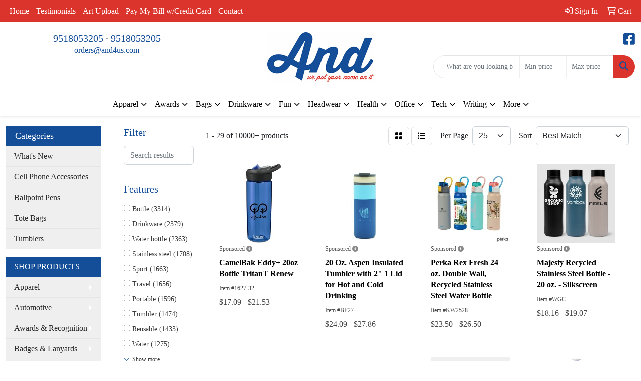

--- FILE ---
content_type: text/html
request_url: https://www.and4us.com/ws/ws.dll/StartSrch?UID=24324&WENavID=9453422
body_size: 14821
content:
<!DOCTYPE html>
<html lang="en"><head>
<meta charset="utf-8">
<meta http-equiv="X-UA-Compatible" content="IE=edge">
<meta name="viewport" content="width=device-width, initial-scale=1">
<!-- The above 3 meta tags *must* come first in the head; any other head content must come *after* these tags -->


<link href="/distsite/styles/8/css/bootstrap.min.css" rel="stylesheet" />
<link href="https://fonts.googleapis.com/css?family=Open+Sans:400,600|Oswald:400,600" rel="stylesheet">
<link href="/distsite/styles/8/css/owl.carousel.min.css" rel="stylesheet">
<link href="/distsite/styles/8/css/nouislider.css" rel="stylesheet">
<!--<link href="/distsite/styles/8/css/menu.css" rel="stylesheet"/>-->
<link href="/distsite/styles/8/css/flexslider.css" rel="stylesheet">
<link href="/distsite/styles/8/css/all.min.css" rel="stylesheet">
<link href="/distsite/styles/8/css/slick/slick.css" rel="stylesheet"/>
<link href="/distsite/styles/8/css/lightbox/lightbox.css" rel="stylesheet"  />
<link href="/distsite/styles/8/css/yamm.css" rel="stylesheet" />
<!-- Custom styles for this theme -->
<link href="/we/we.dll/StyleSheet?UN=24324&Type=WETheme&TS=C45792.3343634259" rel="stylesheet">
<!-- Custom styles for this theme -->
<link href="/we/we.dll/StyleSheet?UN=24324&Type=WETheme-PS&TS=C45792.3343634259" rel="stylesheet">


<!-- HTML5 shim and Respond.js for IE8 support of HTML5 elements and media queries -->
<!--[if lt IE 9]>
      <script src="https://oss.maxcdn.com/html5shiv/3.7.3/html5shiv.min.js"></script>
      <script src="https://oss.maxcdn.com/respond/1.4.2/respond.min.js"></script>
    <![endif]-->

</head>

<body style="background:#fff;">


  <!-- Slide-Out Menu -->
  <div id="filter-menu" class="filter-menu">
    <button id="close-menu" class="btn-close"></button>
    <div class="menu-content">
      
<aside class="filter-sidebar">



<div class="filter-section first">
	<h2>Filter</h2>
	 <div class="input-group mb-3">
	 <input type="text" style="border-right:0;" placeholder="Search results" class="form-control text-search-within-results" name="SearchWithinResults" value="" maxlength="100" onkeyup="HandleTextFilter(event);">
	  <label class="input-group-text" style="background-color:#fff;"><a  style="display:none;" href="javascript:void(0);" class="remove-filter" data-toggle="tooltip" title="Clear" onclick="ClearTextFilter();"><i class="far fa-times" aria-hidden="true"></i> <span class="fa-sr-only">x</span></a></label>
	</div>
</div>

<a href="javascript:void(0);" class="clear-filters"  style="display:none;" onclick="ClearDrillDown();">Clear all filters</a>

<div class="filter-section"  style="display:none;">
	<h2>Categories</h2>

	<div class="filter-list">

	 

		<!-- wrapper for more filters -->
        <div class="show-filter">

		</div><!-- showfilters -->

	</div>

		<a href="#" class="show-more"  style="display:none;" >Show more</a>
</div>


<div class="filter-section" >
	<h2>Features</h2>

		<div class="filter-list">

	  		<div class="checkbox"><label><input class="filtercheckbox" type="checkbox" name="2|Bottle" ><span> Bottle (3314)</span></label></div><div class="checkbox"><label><input class="filtercheckbox" type="checkbox" name="2|Drinkware" ><span> Drinkware (2379)</span></label></div><div class="checkbox"><label><input class="filtercheckbox" type="checkbox" name="2|Water bottle" ><span> Water bottle (2363)</span></label></div><div class="checkbox"><label><input class="filtercheckbox" type="checkbox" name="2|Stainless steel" ><span> Stainless steel (1708)</span></label></div><div class="checkbox"><label><input class="filtercheckbox" type="checkbox" name="2|Sport" ><span> Sport (1663)</span></label></div><div class="checkbox"><label><input class="filtercheckbox" type="checkbox" name="2|Travel" ><span> Travel (1656)</span></label></div><div class="checkbox"><label><input class="filtercheckbox" type="checkbox" name="2|Portable" ><span> Portable (1596)</span></label></div><div class="checkbox"><label><input class="filtercheckbox" type="checkbox" name="2|Tumbler" ><span> Tumbler (1474)</span></label></div><div class="checkbox"><label><input class="filtercheckbox" type="checkbox" name="2|Reusable" ><span> Reusable (1433)</span></label></div><div class="checkbox"><label><input class="filtercheckbox" type="checkbox" name="2|Water" ><span> Water (1275)</span></label></div><div class="show-filter"><div class="checkbox"><label><input class="filtercheckbox" type="checkbox" name="2|Bpa free" ><span> Bpa free (1211)</span></label></div><div class="checkbox"><label><input class="filtercheckbox" type="checkbox" name="2|Insulated" ><span> Insulated (1147)</span></label></div><div class="checkbox"><label><input class="filtercheckbox" type="checkbox" name="2|Lid" ><span> Lid (964)</span></label></div><div class="checkbox"><label><input class="filtercheckbox" type="checkbox" name="2|Drink" ><span> Drink (927)</span></label></div><div class="checkbox"><label><input class="filtercheckbox" type="checkbox" name="2|Beverage" ><span> Beverage (922)</span></label></div><div class="checkbox"><label><input class="filtercheckbox" type="checkbox" name="2|Outdoor" ><span> Outdoor (921)</span></label></div><div class="checkbox"><label><input class="filtercheckbox" type="checkbox" name="2|Double wall" ><span> Double wall (863)</span></label></div><div class="checkbox"><label><input class="filtercheckbox" type="checkbox" name="2|Durable" ><span> Durable (854)</span></label></div><div class="checkbox"><label><input class="filtercheckbox" type="checkbox" name="2|Gym" ><span> Gym (820)</span></label></div><div class="checkbox"><label><input class="filtercheckbox" type="checkbox" name="2|Cup" ><span> Cup (789)</span></label></div><div class="checkbox"><label><input class="filtercheckbox" type="checkbox" name="2|Beverage holder" ><span> Beverage holder (721)</span></label></div><div class="checkbox"><label><input class="filtercheckbox" type="checkbox" name="2|Sports bottle" ><span> Sports bottle (707)</span></label></div><div class="checkbox"><label><input class="filtercheckbox" type="checkbox" name="2|Lightweight" ><span> Lightweight (696)</span></label></div><div class="checkbox"><label><input class="filtercheckbox" type="checkbox" name="2|Plastic" ><span> Plastic (668)</span></label></div><div class="checkbox"><label><input class="filtercheckbox" type="checkbox" name="2|Hiking" ><span> Hiking (621)</span></label></div><div class="checkbox"><label><input class="filtercheckbox" type="checkbox" name="2|Leakproof" ><span> Leakproof (597)</span></label></div><div class="checkbox"><label><input class="filtercheckbox" type="checkbox" name="2|Vacuum" ><span> Vacuum (575)</span></label></div><div class="checkbox"><label><input class="filtercheckbox" type="checkbox" name="2|Mugs" ><span> Mugs (574)</span></label></div><div class="checkbox"><label><input class="filtercheckbox" type="checkbox" name="2|Drinking" ><span> Drinking (569)</span></label></div><div class="checkbox"><label><input class="filtercheckbox" type="checkbox" name="2|Camping" ><span> Camping (545)</span></label></div><div class="checkbox"><label><input class="filtercheckbox" type="checkbox" name="2|Leak proof" ><span> Leak proof (542)</span></label></div><div class="checkbox"><label><input class="filtercheckbox" type="checkbox" name="2|Leak-proof" ><span> Leak-proof (504)</span></label></div><div class="checkbox"><label><input class="filtercheckbox" type="checkbox" name="2|Hydration" ><span> Hydration (498)</span></label></div><div class="checkbox"><label><input class="filtercheckbox" type="checkbox" name="2|Straw" ><span> Straw (484)</span></label></div><div class="checkbox"><label><input class="filtercheckbox" type="checkbox" name="2|Travel bottle" ><span> Travel bottle (479)</span></label></div><div class="checkbox"><label><input class="filtercheckbox" type="checkbox" name="2|Double walled" ><span> Double walled (463)</span></label></div><div class="checkbox"><label><input class="filtercheckbox" type="checkbox" name="2|Container" ><span> Container (457)</span></label></div><div class="checkbox"><label><input class="filtercheckbox" type="checkbox" name="2|Wide mouth" ><span> Wide mouth (452)</span></label></div><div class="checkbox"><label><input class="filtercheckbox" type="checkbox" name="2|Bpa-free" ><span> Bpa-free (434)</span></label></div><div class="checkbox"><label><input class="filtercheckbox" type="checkbox" name="2|Fitness" ><span> Fitness (426)</span></label></div><div class="checkbox"><label><input class="filtercheckbox" type="checkbox" name="2|Cold" ><span> Cold (396)</span></label></div><div class="checkbox"><label><input class="filtercheckbox" type="checkbox" name="2|Vacuum insulated" ><span> Vacuum insulated (380)</span></label></div><div class="checkbox"><label><input class="filtercheckbox" type="checkbox" name="2|Coffee" ><span> Coffee (368)</span></label></div><div class="checkbox"><label><input class="filtercheckbox" type="checkbox" name="2|Metal" ><span> Metal (363)</span></label></div><div class="checkbox"><label><input class="filtercheckbox" type="checkbox" name="2|Cylindrical" ><span> Cylindrical (351)</span></label></div><div class="checkbox"><label><input class="filtercheckbox" type="checkbox" name="2|Stainless" ><span> Stainless (351)</span></label></div><div class="checkbox"><label><input class="filtercheckbox" type="checkbox" name="2|Refillable" ><span> Refillable (344)</span></label></div><div class="checkbox"><label><input class="filtercheckbox" type="checkbox" name="2|Custom" ><span> Custom (342)</span></label></div><div class="checkbox"><label><input class="filtercheckbox" type="checkbox" name="2|Insulated bottle" ><span> Insulated bottle (337)</span></label></div><div class="checkbox"><label><input class="filtercheckbox" type="checkbox" name="2|Round" ><span> Round (314)</span></label></div></div>

			<!-- wrapper for more filters -->
			<div class="show-filter">

			</div><!-- showfilters -->
 		</div>
		<a href="#" class="show-more"  >Show more</a>


</div>


<div class="filter-section" >
	<h2>Colors</h2>

		<div class="filter-list">

		  	<div class="checkbox"><label><input class="filtercheckbox" type="checkbox" name="1|Black" ><span> Black (4665)</span></label></div><div class="checkbox"><label><input class="filtercheckbox" type="checkbox" name="1|White" ><span> White (3809)</span></label></div><div class="checkbox"><label><input class="filtercheckbox" type="checkbox" name="1|Blue" ><span> Blue (3513)</span></label></div><div class="checkbox"><label><input class="filtercheckbox" type="checkbox" name="1|Red" ><span> Red (3160)</span></label></div><div class="checkbox"><label><input class="filtercheckbox" type="checkbox" name="1|Green" ><span> Green (2647)</span></label></div><div class="checkbox"><label><input class="filtercheckbox" type="checkbox" name="1|Pink" ><span> Pink (1982)</span></label></div><div class="checkbox"><label><input class="filtercheckbox" type="checkbox" name="1|Orange" ><span> Orange (1761)</span></label></div><div class="checkbox"><label><input class="filtercheckbox" type="checkbox" name="1|Purple" ><span> Purple (1398)</span></label></div><div class="checkbox"><label><input class="filtercheckbox" type="checkbox" name="1|Gray" ><span> Gray (1393)</span></label></div><div class="checkbox"><label><input class="filtercheckbox" type="checkbox" name="1|Clear" ><span> Clear (1241)</span></label></div><div class="show-filter"><div class="checkbox"><label><input class="filtercheckbox" type="checkbox" name="1|Yellow" ><span> Yellow (1180)</span></label></div><div class="checkbox"><label><input class="filtercheckbox" type="checkbox" name="1|Silver" ><span> Silver (1152)</span></label></div><div class="checkbox"><label><input class="filtercheckbox" type="checkbox" name="1|Navy blue" ><span> Navy blue (1064)</span></label></div><div class="checkbox"><label><input class="filtercheckbox" type="checkbox" name="1|Royal blue" ><span> Royal blue (599)</span></label></div><div class="checkbox"><label><input class="filtercheckbox" type="checkbox" name="1|Light blue" ><span> Light blue (580)</span></label></div><div class="checkbox"><label><input class="filtercheckbox" type="checkbox" name="1|Smoke" ><span> Smoke (469)</span></label></div><div class="checkbox"><label><input class="filtercheckbox" type="checkbox" name="1|Lime green" ><span> Lime green (398)</span></label></div><div class="checkbox"><label><input class="filtercheckbox" type="checkbox" name="1|Translucent blue" ><span> Translucent blue (391)</span></label></div><div class="checkbox"><label><input class="filtercheckbox" type="checkbox" name="1|Translucent red" ><span> Translucent red (374)</span></label></div><div class="checkbox"><label><input class="filtercheckbox" type="checkbox" name="1|Teal" ><span> Teal (340)</span></label></div><div class="checkbox"><label><input class="filtercheckbox" type="checkbox" name="1|Translucent green" ><span> Translucent green (320)</span></label></div><div class="checkbox"><label><input class="filtercheckbox" type="checkbox" name="1|Various" ><span> Various (288)</span></label></div><div class="checkbox"><label><input class="filtercheckbox" type="checkbox" name="1|Brown" ><span> Brown (218)</span></label></div><div class="checkbox"><label><input class="filtercheckbox" type="checkbox" name="1|Dark blue" ><span> Dark blue (211)</span></label></div><div class="checkbox"><label><input class="filtercheckbox" type="checkbox" name="1|Gold" ><span> Gold (208)</span></label></div><div class="checkbox"><label><input class="filtercheckbox" type="checkbox" name="1|Translucent orange" ><span> Translucent orange (202)</span></label></div><div class="checkbox"><label><input class="filtercheckbox" type="checkbox" name="1|Navy" ><span> Navy (193)</span></label></div><div class="checkbox"><label><input class="filtercheckbox" type="checkbox" name="1|Violet" ><span> Violet (189)</span></label></div><div class="checkbox"><label><input class="filtercheckbox" type="checkbox" name="1|Translucent violet" ><span> Translucent violet (177)</span></label></div><div class="checkbox"><label><input class="filtercheckbox" type="checkbox" name="1|Cyan" ><span> Cyan (164)</span></label></div><div class="checkbox"><label><input class="filtercheckbox" type="checkbox" name="1|Matte black" ><span> Matte black (164)</span></label></div><div class="checkbox"><label><input class="filtercheckbox" type="checkbox" name="1|Smoke gray" ><span> Smoke gray (164)</span></label></div><div class="checkbox"><label><input class="filtercheckbox" type="checkbox" name="1|Light purple" ><span> Light purple (160)</span></label></div><div class="checkbox"><label><input class="filtercheckbox" type="checkbox" name="1|Dark green" ><span> Dark green (153)</span></label></div><div class="checkbox"><label><input class="filtercheckbox" type="checkbox" name="1|Dark gray" ><span> Dark gray (150)</span></label></div><div class="checkbox"><label><input class="filtercheckbox" type="checkbox" name="1|Coral" ><span> Coral (149)</span></label></div><div class="checkbox"><label><input class="filtercheckbox" type="checkbox" name="1|Hot pink" ><span> Hot pink (142)</span></label></div><div class="checkbox"><label><input class="filtercheckbox" type="checkbox" name="1|Light green" ><span> Light green (141)</span></label></div><div class="checkbox"><label><input class="filtercheckbox" type="checkbox" name="1|Maroon red" ><span> Maroon red (141)</span></label></div><div class="checkbox"><label><input class="filtercheckbox" type="checkbox" name="1|Beige" ><span> Beige (138)</span></label></div><div class="checkbox"><label><input class="filtercheckbox" type="checkbox" name="1|Sky blue" ><span> Sky blue (122)</span></label></div><div class="checkbox"><label><input class="filtercheckbox" type="checkbox" name="1|Rose red" ><span> Rose red (117)</span></label></div><div class="checkbox"><label><input class="filtercheckbox" type="checkbox" name="1|Mint green" ><span> Mint green (105)</span></label></div><div class="checkbox"><label><input class="filtercheckbox" type="checkbox" name="1|Olive green" ><span> Olive green (105)</span></label></div><div class="checkbox"><label><input class="filtercheckbox" type="checkbox" name="1|Translucent hot pink" ><span> Translucent hot pink (101)</span></label></div><div class="checkbox"><label><input class="filtercheckbox" type="checkbox" name="1|Light pink" ><span> Light pink (100)</span></label></div><div class="checkbox"><label><input class="filtercheckbox" type="checkbox" name="1|Translucent teal" ><span> Translucent teal (96)</span></label></div><div class="checkbox"><label><input class="filtercheckbox" type="checkbox" name="1|Charcoal gray" ><span> Charcoal gray (88)</span></label></div><div class="checkbox"><label><input class="filtercheckbox" type="checkbox" name="1|Matte white" ><span> Matte white (86)</span></label></div><div class="checkbox"><label><input class="filtercheckbox" type="checkbox" name="1|Translucent yellow" ><span> Translucent yellow (85)</span></label></div></div>


			<!-- wrapper for more filters -->
			<div class="show-filter">

			</div><!-- showfilters -->

		  </div>

		<a href="#" class="show-more"  >Show more</a>
</div>


<div class="filter-section"  >
	<h2>Price Range</h2>
	<div class="filter-price-wrap">
		<div class="filter-price-inner">
			<div class="input-group">
				<span class="input-group-text input-group-text-white">$</span>
				<input type="text" class="form-control form-control-sm filter-min-prices" name="min-prices" value="" placeholder="Min" onkeyup="HandlePriceFilter(event);">
			</div>
			<div class="input-group">
				<span class="input-group-text input-group-text-white">$</span>
				<input type="text" class="form-control form-control-sm filter-max-prices" name="max-prices" value="" placeholder="Max" onkeyup="HandlePriceFilter(event);">
			</div>
		</div>
		<a href="javascript:void(0)" onclick="SetPriceFilter();" ><i class="fa-solid fa-chevron-right"></i></a>
	</div>
</div>

<div class="filter-section"   >
	<h2>Quantity</h2>
	<div class="filter-price-wrap mb-2">
		<input type="text" class="form-control form-control-sm filter-quantity" value="" placeholder="Qty" onkeyup="HandleQuantityFilter(event);">
		<a href="javascript:void(0)" onclick="SetQuantityFilter();"><i class="fa-solid fa-chevron-right"></i></a>
	</div>
</div>




	</aside>

    </div>
</div>




	<div class="container-fluid">
		<div class="row">

			<div class="col-md-3 col-lg-2">
        <div class="d-none d-md-block">
          <div id="desktop-filter">
            
<aside class="filter-sidebar">



<div class="filter-section first">
	<h2>Filter</h2>
	 <div class="input-group mb-3">
	 <input type="text" style="border-right:0;" placeholder="Search results" class="form-control text-search-within-results" name="SearchWithinResults" value="" maxlength="100" onkeyup="HandleTextFilter(event);">
	  <label class="input-group-text" style="background-color:#fff;"><a  style="display:none;" href="javascript:void(0);" class="remove-filter" data-toggle="tooltip" title="Clear" onclick="ClearTextFilter();"><i class="far fa-times" aria-hidden="true"></i> <span class="fa-sr-only">x</span></a></label>
	</div>
</div>

<a href="javascript:void(0);" class="clear-filters"  style="display:none;" onclick="ClearDrillDown();">Clear all filters</a>

<div class="filter-section"  style="display:none;">
	<h2>Categories</h2>

	<div class="filter-list">

	 

		<!-- wrapper for more filters -->
        <div class="show-filter">

		</div><!-- showfilters -->

	</div>

		<a href="#" class="show-more"  style="display:none;" >Show more</a>
</div>


<div class="filter-section" >
	<h2>Features</h2>

		<div class="filter-list">

	  		<div class="checkbox"><label><input class="filtercheckbox" type="checkbox" name="2|Bottle" ><span> Bottle (3314)</span></label></div><div class="checkbox"><label><input class="filtercheckbox" type="checkbox" name="2|Drinkware" ><span> Drinkware (2379)</span></label></div><div class="checkbox"><label><input class="filtercheckbox" type="checkbox" name="2|Water bottle" ><span> Water bottle (2363)</span></label></div><div class="checkbox"><label><input class="filtercheckbox" type="checkbox" name="2|Stainless steel" ><span> Stainless steel (1708)</span></label></div><div class="checkbox"><label><input class="filtercheckbox" type="checkbox" name="2|Sport" ><span> Sport (1663)</span></label></div><div class="checkbox"><label><input class="filtercheckbox" type="checkbox" name="2|Travel" ><span> Travel (1656)</span></label></div><div class="checkbox"><label><input class="filtercheckbox" type="checkbox" name="2|Portable" ><span> Portable (1596)</span></label></div><div class="checkbox"><label><input class="filtercheckbox" type="checkbox" name="2|Tumbler" ><span> Tumbler (1474)</span></label></div><div class="checkbox"><label><input class="filtercheckbox" type="checkbox" name="2|Reusable" ><span> Reusable (1433)</span></label></div><div class="checkbox"><label><input class="filtercheckbox" type="checkbox" name="2|Water" ><span> Water (1275)</span></label></div><div class="show-filter"><div class="checkbox"><label><input class="filtercheckbox" type="checkbox" name="2|Bpa free" ><span> Bpa free (1211)</span></label></div><div class="checkbox"><label><input class="filtercheckbox" type="checkbox" name="2|Insulated" ><span> Insulated (1147)</span></label></div><div class="checkbox"><label><input class="filtercheckbox" type="checkbox" name="2|Lid" ><span> Lid (964)</span></label></div><div class="checkbox"><label><input class="filtercheckbox" type="checkbox" name="2|Drink" ><span> Drink (927)</span></label></div><div class="checkbox"><label><input class="filtercheckbox" type="checkbox" name="2|Beverage" ><span> Beverage (922)</span></label></div><div class="checkbox"><label><input class="filtercheckbox" type="checkbox" name="2|Outdoor" ><span> Outdoor (921)</span></label></div><div class="checkbox"><label><input class="filtercheckbox" type="checkbox" name="2|Double wall" ><span> Double wall (863)</span></label></div><div class="checkbox"><label><input class="filtercheckbox" type="checkbox" name="2|Durable" ><span> Durable (854)</span></label></div><div class="checkbox"><label><input class="filtercheckbox" type="checkbox" name="2|Gym" ><span> Gym (820)</span></label></div><div class="checkbox"><label><input class="filtercheckbox" type="checkbox" name="2|Cup" ><span> Cup (789)</span></label></div><div class="checkbox"><label><input class="filtercheckbox" type="checkbox" name="2|Beverage holder" ><span> Beverage holder (721)</span></label></div><div class="checkbox"><label><input class="filtercheckbox" type="checkbox" name="2|Sports bottle" ><span> Sports bottle (707)</span></label></div><div class="checkbox"><label><input class="filtercheckbox" type="checkbox" name="2|Lightweight" ><span> Lightweight (696)</span></label></div><div class="checkbox"><label><input class="filtercheckbox" type="checkbox" name="2|Plastic" ><span> Plastic (668)</span></label></div><div class="checkbox"><label><input class="filtercheckbox" type="checkbox" name="2|Hiking" ><span> Hiking (621)</span></label></div><div class="checkbox"><label><input class="filtercheckbox" type="checkbox" name="2|Leakproof" ><span> Leakproof (597)</span></label></div><div class="checkbox"><label><input class="filtercheckbox" type="checkbox" name="2|Vacuum" ><span> Vacuum (575)</span></label></div><div class="checkbox"><label><input class="filtercheckbox" type="checkbox" name="2|Mugs" ><span> Mugs (574)</span></label></div><div class="checkbox"><label><input class="filtercheckbox" type="checkbox" name="2|Drinking" ><span> Drinking (569)</span></label></div><div class="checkbox"><label><input class="filtercheckbox" type="checkbox" name="2|Camping" ><span> Camping (545)</span></label></div><div class="checkbox"><label><input class="filtercheckbox" type="checkbox" name="2|Leak proof" ><span> Leak proof (542)</span></label></div><div class="checkbox"><label><input class="filtercheckbox" type="checkbox" name="2|Leak-proof" ><span> Leak-proof (504)</span></label></div><div class="checkbox"><label><input class="filtercheckbox" type="checkbox" name="2|Hydration" ><span> Hydration (498)</span></label></div><div class="checkbox"><label><input class="filtercheckbox" type="checkbox" name="2|Straw" ><span> Straw (484)</span></label></div><div class="checkbox"><label><input class="filtercheckbox" type="checkbox" name="2|Travel bottle" ><span> Travel bottle (479)</span></label></div><div class="checkbox"><label><input class="filtercheckbox" type="checkbox" name="2|Double walled" ><span> Double walled (463)</span></label></div><div class="checkbox"><label><input class="filtercheckbox" type="checkbox" name="2|Container" ><span> Container (457)</span></label></div><div class="checkbox"><label><input class="filtercheckbox" type="checkbox" name="2|Wide mouth" ><span> Wide mouth (452)</span></label></div><div class="checkbox"><label><input class="filtercheckbox" type="checkbox" name="2|Bpa-free" ><span> Bpa-free (434)</span></label></div><div class="checkbox"><label><input class="filtercheckbox" type="checkbox" name="2|Fitness" ><span> Fitness (426)</span></label></div><div class="checkbox"><label><input class="filtercheckbox" type="checkbox" name="2|Cold" ><span> Cold (396)</span></label></div><div class="checkbox"><label><input class="filtercheckbox" type="checkbox" name="2|Vacuum insulated" ><span> Vacuum insulated (380)</span></label></div><div class="checkbox"><label><input class="filtercheckbox" type="checkbox" name="2|Coffee" ><span> Coffee (368)</span></label></div><div class="checkbox"><label><input class="filtercheckbox" type="checkbox" name="2|Metal" ><span> Metal (363)</span></label></div><div class="checkbox"><label><input class="filtercheckbox" type="checkbox" name="2|Cylindrical" ><span> Cylindrical (351)</span></label></div><div class="checkbox"><label><input class="filtercheckbox" type="checkbox" name="2|Stainless" ><span> Stainless (351)</span></label></div><div class="checkbox"><label><input class="filtercheckbox" type="checkbox" name="2|Refillable" ><span> Refillable (344)</span></label></div><div class="checkbox"><label><input class="filtercheckbox" type="checkbox" name="2|Custom" ><span> Custom (342)</span></label></div><div class="checkbox"><label><input class="filtercheckbox" type="checkbox" name="2|Insulated bottle" ><span> Insulated bottle (337)</span></label></div><div class="checkbox"><label><input class="filtercheckbox" type="checkbox" name="2|Round" ><span> Round (314)</span></label></div></div>

			<!-- wrapper for more filters -->
			<div class="show-filter">

			</div><!-- showfilters -->
 		</div>
		<a href="#" class="show-more"  >Show more</a>


</div>


<div class="filter-section" >
	<h2>Colors</h2>

		<div class="filter-list">

		  	<div class="checkbox"><label><input class="filtercheckbox" type="checkbox" name="1|Black" ><span> Black (4665)</span></label></div><div class="checkbox"><label><input class="filtercheckbox" type="checkbox" name="1|White" ><span> White (3809)</span></label></div><div class="checkbox"><label><input class="filtercheckbox" type="checkbox" name="1|Blue" ><span> Blue (3513)</span></label></div><div class="checkbox"><label><input class="filtercheckbox" type="checkbox" name="1|Red" ><span> Red (3160)</span></label></div><div class="checkbox"><label><input class="filtercheckbox" type="checkbox" name="1|Green" ><span> Green (2647)</span></label></div><div class="checkbox"><label><input class="filtercheckbox" type="checkbox" name="1|Pink" ><span> Pink (1982)</span></label></div><div class="checkbox"><label><input class="filtercheckbox" type="checkbox" name="1|Orange" ><span> Orange (1761)</span></label></div><div class="checkbox"><label><input class="filtercheckbox" type="checkbox" name="1|Purple" ><span> Purple (1398)</span></label></div><div class="checkbox"><label><input class="filtercheckbox" type="checkbox" name="1|Gray" ><span> Gray (1393)</span></label></div><div class="checkbox"><label><input class="filtercheckbox" type="checkbox" name="1|Clear" ><span> Clear (1241)</span></label></div><div class="show-filter"><div class="checkbox"><label><input class="filtercheckbox" type="checkbox" name="1|Yellow" ><span> Yellow (1180)</span></label></div><div class="checkbox"><label><input class="filtercheckbox" type="checkbox" name="1|Silver" ><span> Silver (1152)</span></label></div><div class="checkbox"><label><input class="filtercheckbox" type="checkbox" name="1|Navy blue" ><span> Navy blue (1064)</span></label></div><div class="checkbox"><label><input class="filtercheckbox" type="checkbox" name="1|Royal blue" ><span> Royal blue (599)</span></label></div><div class="checkbox"><label><input class="filtercheckbox" type="checkbox" name="1|Light blue" ><span> Light blue (580)</span></label></div><div class="checkbox"><label><input class="filtercheckbox" type="checkbox" name="1|Smoke" ><span> Smoke (469)</span></label></div><div class="checkbox"><label><input class="filtercheckbox" type="checkbox" name="1|Lime green" ><span> Lime green (398)</span></label></div><div class="checkbox"><label><input class="filtercheckbox" type="checkbox" name="1|Translucent blue" ><span> Translucent blue (391)</span></label></div><div class="checkbox"><label><input class="filtercheckbox" type="checkbox" name="1|Translucent red" ><span> Translucent red (374)</span></label></div><div class="checkbox"><label><input class="filtercheckbox" type="checkbox" name="1|Teal" ><span> Teal (340)</span></label></div><div class="checkbox"><label><input class="filtercheckbox" type="checkbox" name="1|Translucent green" ><span> Translucent green (320)</span></label></div><div class="checkbox"><label><input class="filtercheckbox" type="checkbox" name="1|Various" ><span> Various (288)</span></label></div><div class="checkbox"><label><input class="filtercheckbox" type="checkbox" name="1|Brown" ><span> Brown (218)</span></label></div><div class="checkbox"><label><input class="filtercheckbox" type="checkbox" name="1|Dark blue" ><span> Dark blue (211)</span></label></div><div class="checkbox"><label><input class="filtercheckbox" type="checkbox" name="1|Gold" ><span> Gold (208)</span></label></div><div class="checkbox"><label><input class="filtercheckbox" type="checkbox" name="1|Translucent orange" ><span> Translucent orange (202)</span></label></div><div class="checkbox"><label><input class="filtercheckbox" type="checkbox" name="1|Navy" ><span> Navy (193)</span></label></div><div class="checkbox"><label><input class="filtercheckbox" type="checkbox" name="1|Violet" ><span> Violet (189)</span></label></div><div class="checkbox"><label><input class="filtercheckbox" type="checkbox" name="1|Translucent violet" ><span> Translucent violet (177)</span></label></div><div class="checkbox"><label><input class="filtercheckbox" type="checkbox" name="1|Cyan" ><span> Cyan (164)</span></label></div><div class="checkbox"><label><input class="filtercheckbox" type="checkbox" name="1|Matte black" ><span> Matte black (164)</span></label></div><div class="checkbox"><label><input class="filtercheckbox" type="checkbox" name="1|Smoke gray" ><span> Smoke gray (164)</span></label></div><div class="checkbox"><label><input class="filtercheckbox" type="checkbox" name="1|Light purple" ><span> Light purple (160)</span></label></div><div class="checkbox"><label><input class="filtercheckbox" type="checkbox" name="1|Dark green" ><span> Dark green (153)</span></label></div><div class="checkbox"><label><input class="filtercheckbox" type="checkbox" name="1|Dark gray" ><span> Dark gray (150)</span></label></div><div class="checkbox"><label><input class="filtercheckbox" type="checkbox" name="1|Coral" ><span> Coral (149)</span></label></div><div class="checkbox"><label><input class="filtercheckbox" type="checkbox" name="1|Hot pink" ><span> Hot pink (142)</span></label></div><div class="checkbox"><label><input class="filtercheckbox" type="checkbox" name="1|Light green" ><span> Light green (141)</span></label></div><div class="checkbox"><label><input class="filtercheckbox" type="checkbox" name="1|Maroon red" ><span> Maroon red (141)</span></label></div><div class="checkbox"><label><input class="filtercheckbox" type="checkbox" name="1|Beige" ><span> Beige (138)</span></label></div><div class="checkbox"><label><input class="filtercheckbox" type="checkbox" name="1|Sky blue" ><span> Sky blue (122)</span></label></div><div class="checkbox"><label><input class="filtercheckbox" type="checkbox" name="1|Rose red" ><span> Rose red (117)</span></label></div><div class="checkbox"><label><input class="filtercheckbox" type="checkbox" name="1|Mint green" ><span> Mint green (105)</span></label></div><div class="checkbox"><label><input class="filtercheckbox" type="checkbox" name="1|Olive green" ><span> Olive green (105)</span></label></div><div class="checkbox"><label><input class="filtercheckbox" type="checkbox" name="1|Translucent hot pink" ><span> Translucent hot pink (101)</span></label></div><div class="checkbox"><label><input class="filtercheckbox" type="checkbox" name="1|Light pink" ><span> Light pink (100)</span></label></div><div class="checkbox"><label><input class="filtercheckbox" type="checkbox" name="1|Translucent teal" ><span> Translucent teal (96)</span></label></div><div class="checkbox"><label><input class="filtercheckbox" type="checkbox" name="1|Charcoal gray" ><span> Charcoal gray (88)</span></label></div><div class="checkbox"><label><input class="filtercheckbox" type="checkbox" name="1|Matte white" ><span> Matte white (86)</span></label></div><div class="checkbox"><label><input class="filtercheckbox" type="checkbox" name="1|Translucent yellow" ><span> Translucent yellow (85)</span></label></div></div>


			<!-- wrapper for more filters -->
			<div class="show-filter">

			</div><!-- showfilters -->

		  </div>

		<a href="#" class="show-more"  >Show more</a>
</div>


<div class="filter-section"  >
	<h2>Price Range</h2>
	<div class="filter-price-wrap">
		<div class="filter-price-inner">
			<div class="input-group">
				<span class="input-group-text input-group-text-white">$</span>
				<input type="text" class="form-control form-control-sm filter-min-prices" name="min-prices" value="" placeholder="Min" onkeyup="HandlePriceFilter(event);">
			</div>
			<div class="input-group">
				<span class="input-group-text input-group-text-white">$</span>
				<input type="text" class="form-control form-control-sm filter-max-prices" name="max-prices" value="" placeholder="Max" onkeyup="HandlePriceFilter(event);">
			</div>
		</div>
		<a href="javascript:void(0)" onclick="SetPriceFilter();" ><i class="fa-solid fa-chevron-right"></i></a>
	</div>
</div>

<div class="filter-section"   >
	<h2>Quantity</h2>
	<div class="filter-price-wrap mb-2">
		<input type="text" class="form-control form-control-sm filter-quantity" value="" placeholder="Qty" onkeyup="HandleQuantityFilter(event);">
		<a href="javascript:void(0)" onclick="SetQuantityFilter();"><i class="fa-solid fa-chevron-right"></i></a>
	</div>
</div>




	</aside>

          </div>
        </div>
			</div>

			<div class="col-md-9 col-lg-10">
				

				<ol class="breadcrumb"  style="display:none;" >
              		<li><a href="https://www.and4us.com" target="_top">Home</a></li>
             	 	<li class="active">Bottles</li>
            	</ol>




				<div id="product-list-controls">

				
						<div class="d-flex align-items-center justify-content-between">
							<div class="d-none d-md-block me-3">
								1 - 29 of  10000+ <span class="d-none d-lg-inline">products</span>
							</div>
					  
						  <!-- Right Aligned Controls -->
						  <div class="product-controls-right d-flex align-items-center">
       
              <button id="show-filter-button" class="btn btn-control d-block d-md-none"><i class="fa-solid fa-filter" aria-hidden="true"></i></button>

							
							<span class="me-3">
								<a href="/ws/ws.dll/StartSrch?UID=24324&WENavID=9453422&View=T&ST=26011920032226316144203086" class="btn btn-control grid" title="Change to Grid View"><i class="fa-solid fa-grid-2" aria-hidden="true"></i>  <span class="fa-sr-only">Grid</span></a>
								<a href="/ws/ws.dll/StartSrch?UID=24324&WENavID=9453422&View=L&ST=26011920032226316144203086" class="btn btn-control" title="Change to List View"><i class="fa-solid fa-list"></i> <span class="fa-sr-only">List</span></a>
							</span>
							
					  
							<!-- Number of Items Per Page -->
							<div class="me-2 d-none d-lg-block">
								<label>Per Page</label>
							</div>
							<div class="me-3 d-none d-md-block">
								<select class="form-select notranslate" onchange="GoToNewURL(this);" aria-label="Items per page">
									<option value="/ws/ws.dll/StartSrch?UID=24324&WENavID=9453422&ST=26011920032226316144203086&PPP=10" >10</option><option value="/ws/ws.dll/StartSrch?UID=24324&WENavID=9453422&ST=26011920032226316144203086&PPP=25" selected>25</option><option value="/ws/ws.dll/StartSrch?UID=24324&WENavID=9453422&ST=26011920032226316144203086&PPP=50" >50</option><option value="/ws/ws.dll/StartSrch?UID=24324&WENavID=9453422&ST=26011920032226316144203086&PPP=100" >100</option><option value="/ws/ws.dll/StartSrch?UID=24324&WENavID=9453422&ST=26011920032226316144203086&PPP=250" >250</option>
								
								</select>
							</div>
					  
							<!-- Sort By -->
							<div class="d-none d-lg-block me-2">
								<label>Sort</label>
							</div>
							<div>
								<select class="form-select" onchange="GoToNewURL(this);">
									<option value="/ws/ws.dll/StartSrch?UID=24324&WENavID=9453422&Sort=0" selected>Best Match</option><option value="/ws/ws.dll/StartSrch?UID=24324&WENavID=9453422&Sort=3">Most Popular</option><option value="/ws/ws.dll/StartSrch?UID=24324&WENavID=9453422&Sort=1">Price (Low to High)</option><option value="/ws/ws.dll/StartSrch?UID=24324&WENavID=9453422&Sort=2">Price (High to Low)</option>
								 </select>
							</div>
						  </div>
						</div>

			  </div>

				<!-- Product Results List -->
				<ul class="thumbnail-list"><li>
 <a href="https://www.and4us.com/p/YMGID-OQFRK/camelbak-eddy-20oz-bottle-tritant-renew" target="_parent" alt="CamelBak Eddy+ 20oz Bottle TritanT Renew" data-adid="52344|6682712" onclick="PostAdStatToService(716682712,1);">
 <div class="pr-list-grid">
		<img class="img-responsive" src="/ws/ws.dll/QPic?SN=52344&P=716682712&I=0&PX=300" alt="CamelBak Eddy+ 20oz Bottle TritanT Renew">
		<p class="pr-list-sponsored">Sponsored <span data-bs-toggle="tooltip" data-container="body" data-bs-placement="top" title="You're seeing this ad based on the product's relevance to your search query."><i class="fa fa-info-circle" aria-hidden="true"></i></span></p>
		<p class="pr-name">CamelBak Eddy+ 20oz Bottle TritanT Renew</p>
		<div class="pr-meta-row">
			<div class="product-reviews"  style="display:none;">
				<div class="rating-stars">
				<i class="fa-solid fa-star-sharp" aria-hidden="true"></i><i class="fa-solid fa-star-sharp" aria-hidden="true"></i><i class="fa-solid fa-star-sharp" aria-hidden="true"></i><i class="fa-solid fa-star-sharp" aria-hidden="true"></i><i class="fa-solid fa-star-sharp" aria-hidden="true"></i>
				</div>
				<span class="rating-count">(0)</span>
			</div>
			
		</div>
		<p class="pr-number"  ><span class="notranslate">Item #1627-32</span></p>
		<p class="pr-price"  ><span class="notranslate">$17.09</span> - <span class="notranslate">$21.53</span></p>
 </div>
 </a>
</li>
<li>
 <a href="https://www.and4us.com/p/WHFBH-QNLFQ/20-oz.-aspen-insulated-tumbler-with-2-1-lid-for-hot-and-cold-drinking" target="_parent" alt="20 Oz. Aspen Insulated Tumbler with 2&quot; 1 Lid for Hot and Cold Drinking" data-adid="63786|7547686" onclick="PostAdStatToService(747547686,1);">
 <div class="pr-list-grid">
		<img class="img-responsive" src="/ws/ws.dll/QPic?SN=63786&P=747547686&I=0&PX=300" alt="20 Oz. Aspen Insulated Tumbler with 2&quot; 1 Lid for Hot and Cold Drinking">
		<p class="pr-list-sponsored">Sponsored <span data-bs-toggle="tooltip" data-container="body" data-bs-placement="top" title="You're seeing this ad based on the product's relevance to your search query."><i class="fa fa-info-circle" aria-hidden="true"></i></span></p>
		<p class="pr-name">20 Oz. Aspen Insulated Tumbler with 2&quot; 1 Lid for Hot and Cold Drinking</p>
		<div class="pr-meta-row">
			<div class="product-reviews"  style="display:none;">
				<div class="rating-stars">
				<i class="fa-solid fa-star-sharp" aria-hidden="true"></i><i class="fa-solid fa-star-sharp" aria-hidden="true"></i><i class="fa-solid fa-star-sharp" aria-hidden="true"></i><i class="fa-solid fa-star-sharp" aria-hidden="true"></i><i class="fa-solid fa-star-sharp" aria-hidden="true"></i>
				</div>
				<span class="rating-count">(0)</span>
			</div>
			
		</div>
		<p class="pr-number"  ><span class="notranslate">Item #BF27</span></p>
		<p class="pr-price"  ><span class="notranslate">$24.09</span> - <span class="notranslate">$27.86</span></p>
 </div>
 </a>
</li>
<li>
 <a href="https://www.and4us.com/p/KODEB-RRTIO/perka-rex-fresh-24-oz.-double-wall-recycled-stainless-steel-water-bottle" target="_parent" alt="Perka Rex Fresh 24 oz. Double Wall, Recycled Stainless Steel Water Bottle" data-adid="50111|8080450" onclick="PostAdStatToService(598080450,1);">
 <div class="pr-list-grid">
		<img class="img-responsive" src="/ws/ws.dll/QPic?SN=50111&P=598080450&I=0&PX=300" alt="Perka Rex Fresh 24 oz. Double Wall, Recycled Stainless Steel Water Bottle">
		<p class="pr-list-sponsored">Sponsored <span data-bs-toggle="tooltip" data-container="body" data-bs-placement="top" title="You're seeing this ad based on the product's relevance to your search query."><i class="fa fa-info-circle" aria-hidden="true"></i></span></p>
		<p class="pr-name">Perka Rex Fresh 24 oz. Double Wall, Recycled Stainless Steel Water Bottle</p>
		<div class="pr-meta-row">
			<div class="product-reviews"  style="display:none;">
				<div class="rating-stars">
				<i class="fa-solid fa-star-sharp" aria-hidden="true"></i><i class="fa-solid fa-star-sharp" aria-hidden="true"></i><i class="fa-solid fa-star-sharp" aria-hidden="true"></i><i class="fa-solid fa-star-sharp" aria-hidden="true"></i><i class="fa-solid fa-star-sharp" aria-hidden="true"></i>
				</div>
				<span class="rating-count">(0)</span>
			</div>
			
		</div>
		<p class="pr-number"  ><span class="notranslate">Item #KW2528</span></p>
		<p class="pr-price"  ><span class="notranslate">$23.50</span> - <span class="notranslate">$26.50</span></p>
 </div>
 </a>
</li>
<li>
 <a href="https://www.and4us.com/p/GOZIE-RRSRT/majesty-recycled-stainless-steel-bottle-20-oz.-silkscreen" target="_parent" alt="Majesty Recycled Stainless Steel Bottle - 20 oz. - Silkscreen" data-adid="57190|8080013" onclick="PostAdStatToService(178080013,1);">
 <div class="pr-list-grid">
		<img class="img-responsive" src="/ws/ws.dll/QPic?SN=57190&P=178080013&I=0&PX=300" alt="Majesty Recycled Stainless Steel Bottle - 20 oz. - Silkscreen">
		<p class="pr-list-sponsored">Sponsored <span data-bs-toggle="tooltip" data-container="body" data-bs-placement="top" title="You're seeing this ad based on the product's relevance to your search query."><i class="fa fa-info-circle" aria-hidden="true"></i></span></p>
		<p class="pr-name">Majesty Recycled Stainless Steel Bottle - 20 oz. - Silkscreen</p>
		<div class="pr-meta-row">
			<div class="product-reviews"  style="display:none;">
				<div class="rating-stars">
				<i class="fa-solid fa-star-sharp" aria-hidden="true"></i><i class="fa-solid fa-star-sharp" aria-hidden="true"></i><i class="fa-solid fa-star-sharp" aria-hidden="true"></i><i class="fa-solid fa-star-sharp" aria-hidden="true"></i><i class="fa-solid fa-star-sharp" aria-hidden="true"></i>
				</div>
				<span class="rating-count">(0)</span>
			</div>
			
		</div>
		<p class="pr-number"  ><span class="notranslate">Item #WGC</span></p>
		<p class="pr-price"  ><span class="notranslate">$18.16</span> - <span class="notranslate">$19.07</span></p>
 </div>
 </a>
</li>
<a name="4" href="#" alt="Item 4"></a>
<li>
 <a href="https://www.and4us.com/p/LIAHC-HLUQR/24-oz.-polysure-inspire-water-bottle" target="_parent" alt="24 Oz. PolySure™ Inspire Water Bottle">
 <div class="pr-list-grid">
		<img class="img-responsive" src="/ws/ws.dll/QPic?SN=50018&P=503406121&I=0&PX=300" alt="24 Oz. PolySure™ Inspire Water Bottle">
		<p class="pr-name">24 Oz. PolySure™ Inspire Water Bottle</p>
		<div class="pr-meta-row">
			<div class="product-reviews"  style="display:none;">
				<div class="rating-stars">
				<i class="fa-solid fa-star-sharp active" aria-hidden="true"></i><i class="fa-solid fa-star-sharp active" aria-hidden="true"></i><i class="fa-solid fa-star-sharp active" aria-hidden="true"></i><i class="fa-solid fa-star-sharp active" aria-hidden="true"></i><i class="fa-solid fa-star-sharp active" aria-hidden="true"></i>
				</div>
				<span class="rating-count">(2)</span>
			</div>
			
		</div>
		<p class="pr-number"  ><span class="notranslate">Item #4424</span></p>
		<p class="pr-price"  ><span class="notranslate">$1.73</span> - <span class="notranslate">$2.13</span></p>
 </div>
 </a>
</li>
<a name="5" href="#" alt="Item 5"></a>
<li>
 <a href="https://www.and4us.com/p/WHGDC-MYSCF/atrium-25-oz-aluminum-bottle" target="_parent" alt="Atrium 25 oz Aluminum Bottle">
 <div class="pr-list-grid">
		<img class="img-responsive" src="/ws/ws.dll/QPic?SN=60462&P=105917761&I=0&PX=300" alt="Atrium 25 oz Aluminum Bottle">
		<p class="pr-name">Atrium 25 oz Aluminum Bottle</p>
		<div class="pr-meta-row">
			<div class="product-reviews"  style="display:none;">
				<div class="rating-stars">
				<i class="fa-solid fa-star-sharp active" aria-hidden="true"></i><i class="fa-solid fa-star-sharp active" aria-hidden="true"></i><i class="fa-solid fa-star-sharp active" aria-hidden="true"></i><i class="fa-solid fa-star-sharp active" aria-hidden="true"></i><i class="fa-solid fa-star-sharp" aria-hidden="true"></i>
				</div>
				<span class="rating-count">(7)</span>
			</div>
			
		</div>
		<p class="pr-number"  ><span class="notranslate">Item #DBT-AT19</span></p>
		<p class="pr-price"  ><span class="notranslate">$4.80</span> - <span class="notranslate">$6.03</span></p>
 </div>
 </a>
</li>
<a name="6" href="#" alt="Item 6"></a>
<li>
 <a href="https://www.and4us.com/p/UHGIH-RTWLW/32-oz-hydrapeak-stainless-steel-insulated-oasis-water-bottle" target="_parent" alt="32 oz Hydrapeak® Stainless Steel Insulated Oasis Water Bottle">
 <div class="pr-list-grid">
		<img class="img-responsive" src="/ws/ws.dll/QPic?SN=69609&P=318117716&I=0&PX=300" alt="32 oz Hydrapeak® Stainless Steel Insulated Oasis Water Bottle">
		<p class="pr-name">32 oz Hydrapeak® Stainless Steel Insulated Oasis Water Bottle</p>
		<div class="pr-meta-row">
			<div class="product-reviews"  style="display:none;">
				<div class="rating-stars">
				<i class="fa-solid fa-star-sharp active" aria-hidden="true"></i><i class="fa-solid fa-star-sharp active" aria-hidden="true"></i><i class="fa-solid fa-star-sharp active" aria-hidden="true"></i><i class="fa-solid fa-star-sharp active" aria-hidden="true"></i><i class="fa-solid fa-star-sharp active" aria-hidden="true"></i>
				</div>
				<span class="rating-count">(1)</span>
			</div>
			
		</div>
		<p class="pr-number"  ><span class="notranslate">Item #HPK6032</span></p>
		<p class="pr-price"  ><span class="notranslate">$24.50</span> - <span class="notranslate">$35.00</span></p>
 </div>
 </a>
</li>
<a name="7" href="#" alt="Item 7"></a>
<li>
 <a href="https://www.and4us.com/p/XLHJC-MCWCN/16-oz.-polysure-out-of-the-block-sports-water-bottle" target="_parent" alt="16 Oz. Polysure™ Out Of The Block Sports Water Bottle">
 <div class="pr-list-grid">
		<img class="img-responsive" src="/ws/ws.dll/QPic?SN=50018&P=385533801&I=0&PX=300" alt="16 Oz. Polysure™ Out Of The Block Sports Water Bottle">
		<p class="pr-name">16 Oz. Polysure™ Out Of The Block Sports Water Bottle</p>
		<div class="pr-meta-row">
			<div class="product-reviews"  style="display:none;">
				<div class="rating-stars">
				<i class="fa-solid fa-star-sharp" aria-hidden="true"></i><i class="fa-solid fa-star-sharp" aria-hidden="true"></i><i class="fa-solid fa-star-sharp" aria-hidden="true"></i><i class="fa-solid fa-star-sharp" aria-hidden="true"></i><i class="fa-solid fa-star-sharp" aria-hidden="true"></i>
				</div>
				<span class="rating-count">(0)</span>
			</div>
			
		</div>
		<p class="pr-number"  ><span class="notranslate">Item #4440</span></p>
		<p class="pr-price"  ><span class="notranslate">$1.65</span> - <span class="notranslate">$2.05</span></p>
 </div>
 </a>
</li>
<a name="8" href="#" alt="Item 8"></a>
<li>
 <a href="https://www.and4us.com/p/ZHDEE-LSVFX/24-oz.-polysure-measurement-water-bottles" target="_parent" alt="24 Oz. PolySure™ Measurement Water Bottles">
 <div class="pr-list-grid">
		<img class="img-responsive" src="/ws/ws.dll/QPic?SN=50018&P=395357453&I=0&PX=300" alt="24 Oz. PolySure™ Measurement Water Bottles">
		<p class="pr-name">24 Oz. PolySure™ Measurement Water Bottles</p>
		<div class="pr-meta-row">
			<div class="product-reviews"  style="display:none;">
				<div class="rating-stars">
				<i class="fa-solid fa-star-sharp active" aria-hidden="true"></i><i class="fa-solid fa-star-sharp active" aria-hidden="true"></i><i class="fa-solid fa-star-sharp active" aria-hidden="true"></i><i class="fa-solid fa-star-sharp active" aria-hidden="true"></i><i class="fa-solid fa-star-sharp active" aria-hidden="true"></i>
				</div>
				<span class="rating-count">(2)</span>
			</div>
			
		</div>
		<p class="pr-number"  ><span class="notranslate">Item #4455</span></p>
		<p class="pr-price"  ><span class="notranslate">$1.73</span> - <span class="notranslate">$2.13</span></p>
 </div>
 </a>
</li>
<a name="9" href="#" alt="Item 9"></a>
<li>
 <a href="https://www.and4us.com/p/SLBID-KPONK/32oz-stainless-steel-vacuum-insulated-thermos-bottle-w-lid-handle" target="_parent" alt="32oz Stainless Steel Vacuum Insulated Thermos Bottle w/ Lid, Handle">
 <div class="pr-list-grid">
		<img class="img-responsive" src="/ws/ws.dll/QPic?SN=67027&P=304843212&I=0&PX=300" alt="32oz Stainless Steel Vacuum Insulated Thermos Bottle w/ Lid, Handle">
		<p class="pr-name">32oz Stainless Steel Vacuum Insulated Thermos Bottle w/ Lid, Handle</p>
		<div class="pr-meta-row">
			<div class="product-reviews"  style="display:none;">
				<div class="rating-stars">
				<i class="fa-solid fa-star-sharp active" aria-hidden="true"></i><i class="fa-solid fa-star-sharp active" aria-hidden="true"></i><i class="fa-solid fa-star-sharp active" aria-hidden="true"></i><i class="fa-solid fa-star-sharp active" aria-hidden="true"></i><i class="fa-solid fa-star-sharp active" aria-hidden="true"></i>
				</div>
				<span class="rating-count">(4)</span>
			</div>
			
		</div>
		<p class="pr-number"  ><span class="notranslate">Item #3240</span></p>
		<p class="pr-price"  ><span class="notranslate">$9.75</span> - <span class="notranslate">$10.83</span></p>
 </div>
 </a>
</li>
<a name="10" href="#" alt="Item 10"></a>
<li>
 <a href="https://www.and4us.com/p/ELIBJ-QPMXW/26-oz-yeti-stainless-steel-insulated-water-bottle" target="_parent" alt="26 Oz YETI® Stainless Steel Insulated Water Bottle">
 <div class="pr-list-grid">
		<img class="img-responsive" src="/ws/ws.dll/QPic?SN=69609&P=327583988&I=0&PX=300" alt="26 Oz YETI® Stainless Steel Insulated Water Bottle">
		<p class="pr-name">26 Oz YETI® Stainless Steel Insulated Water Bottle</p>
		<div class="pr-meta-row">
			<div class="product-reviews"  style="display:none;">
				<div class="rating-stars">
				<i class="fa-solid fa-star-sharp active" aria-hidden="true"></i><i class="fa-solid fa-star-sharp active" aria-hidden="true"></i><i class="fa-solid fa-star-sharp active" aria-hidden="true"></i><i class="fa-solid fa-star-sharp active" aria-hidden="true"></i><i class="fa-solid fa-star-sharp active" aria-hidden="true"></i>
				</div>
				<span class="rating-count">(1)</span>
			</div>
			
		</div>
		<p class="pr-number"  ><span class="notranslate">Item #YETI26RB</span></p>
		<p class="pr-price"  ><span class="notranslate">$54.43</span> - <span class="notranslate">$70.00</span></p>
 </div>
 </a>
</li>
<a name="11" href="#" alt="Item 11"></a>
<li>
 <a href="https://www.and4us.com/p/UKADF-MAARK/keep-17-oz-vacuum-insulated-stainless-steel-bottle" target="_parent" alt="Keep 17 oz Vacuum Insulated Stainless Steel Bottle">
 <div class="pr-list-grid">
		<img class="img-responsive" src="/ws/ws.dll/QPic?SN=60462&P=765484164&I=0&PX=300" alt="Keep 17 oz Vacuum Insulated Stainless Steel Bottle">
		<p class="pr-name">Keep 17 oz Vacuum Insulated Stainless Steel Bottle</p>
		<div class="pr-meta-row">
			<div class="product-reviews"  style="display:none;">
				<div class="rating-stars">
				<i class="fa-solid fa-star-sharp active" aria-hidden="true"></i><i class="fa-solid fa-star-sharp active" aria-hidden="true"></i><i class="fa-solid fa-star-sharp active" aria-hidden="true"></i><i class="fa-solid fa-star-sharp" aria-hidden="true"></i><i class="fa-solid fa-star-sharp" aria-hidden="true"></i>
				</div>
				<span class="rating-count">(3)</span>
			</div>
			
		</div>
		<p class="pr-number"  ><span class="notranslate">Item #DBT-KE16</span></p>
		<p class="pr-price"  ><span class="notranslate">$10.65</span> - <span class="notranslate">$13.05</span></p>
 </div>
 </a>
</li>
<a name="12" href="#" alt="Item 12"></a>
<li>
 <a href="https://www.and4us.com/p/IJIDE-QRXAH/32-oz-rtic-stainless-steel-vacuum-insulated-outback-water-bottle" target="_parent" alt="32 oz RTIC® Stainless Steel Vacuum Insulated Outback Water Bottle">
 <div class="pr-list-grid">
		<img class="img-responsive" src="/ws/ws.dll/QPic?SN=69609&P=957625963&I=0&PX=300" alt="32 oz RTIC® Stainless Steel Vacuum Insulated Outback Water Bottle">
		<p class="pr-name">32 oz RTIC® Stainless Steel Vacuum Insulated Outback Water Bottle</p>
		<div class="pr-meta-row">
			<div class="product-reviews"  style="display:none;">
				<div class="rating-stars">
				<i class="fa-solid fa-star-sharp active" aria-hidden="true"></i><i class="fa-solid fa-star-sharp active" aria-hidden="true"></i><i class="fa-solid fa-star-sharp active" aria-hidden="true"></i><i class="fa-solid fa-star-sharp active" aria-hidden="true"></i><i class="fa-solid fa-star-sharp active" aria-hidden="true"></i>
				</div>
				<span class="rating-count">(1)</span>
			</div>
			
		</div>
		<p class="pr-number"  ><span class="notranslate">Item #RTIC1532</span></p>
		<p class="pr-price"  ><span class="notranslate">$26.40</span> - <span class="notranslate">$34.99</span></p>
 </div>
 </a>
</li>
<a name="13" href="#" alt="Item 13"></a>
<li>
 <a href="https://www.and4us.com/p/DGDBD-IUBSK/24-oz.-shake-it-bottle" target="_parent" alt="24 Oz. Shake-It™ Bottle">
 <div class="pr-list-grid">
		<img class="img-responsive" src="/ws/ws.dll/QPic?SN=50018&P=524008482&I=0&PX=300" alt="24 Oz. Shake-It™ Bottle">
		<p class="pr-name">24 Oz. Shake-It™ Bottle</p>
		<div class="pr-meta-row">
			<div class="product-reviews"  style="display:none;">
				<div class="rating-stars">
				<i class="fa-solid fa-star-sharp active" aria-hidden="true"></i><i class="fa-solid fa-star-sharp active" aria-hidden="true"></i><i class="fa-solid fa-star-sharp active" aria-hidden="true"></i><i class="fa-solid fa-star-sharp active" aria-hidden="true"></i><i class="fa-solid fa-star-sharp" aria-hidden="true"></i>
				</div>
				<span class="rating-count">(1)</span>
			</div>
			
		</div>
		<p class="pr-number"  ><span class="notranslate">Item #4277</span></p>
		<p class="pr-price"  ><span class="notranslate">$5.35</span> - <span class="notranslate">$5.75</span></p>
 </div>
 </a>
</li>
<a name="14" href="#" alt="Item 14"></a>
<li>
 <a href="https://www.and4us.com/p/XIZCB-MWXFI/usa-made-plastic-water-bottles-20-oz-custom-drinkware" target="_parent" alt="USA Made Plastic Water Bottles - 20 oz Custom drinkware">
 <div class="pr-list-grid">
		<img class="img-responsive" src="/ws/ws.dll/QPic?SN=69609&P=775886070&I=0&PX=300" alt="USA Made Plastic Water Bottles - 20 oz Custom drinkware">
		<p class="pr-name">USA Made Plastic Water Bottles - 20 oz Custom drinkware</p>
		<div class="pr-meta-row">
			<div class="product-reviews"  style="display:none;">
				<div class="rating-stars">
				<i class="fa-solid fa-star-sharp active" aria-hidden="true"></i><i class="fa-solid fa-star-sharp active" aria-hidden="true"></i><i class="fa-solid fa-star-sharp active" aria-hidden="true"></i><i class="fa-solid fa-star-sharp active" aria-hidden="true"></i><i class="fa-solid fa-star-sharp" aria-hidden="true"></i>
				</div>
				<span class="rating-count">(9)</span>
			</div>
			
		</div>
		<p class="pr-number"  ><span class="notranslate">Item #WTBUS20</span></p>
		<p class="pr-price"  ><span class="notranslate">$1.12</span> - <span class="notranslate">$2.36</span></p>
 </div>
 </a>
</li>
<a name="15" href="#" alt="Item 15"></a>
<li>
 <a href="https://www.and4us.com/p/DJDIK-PWUWP/plastic-water-bottles-with-carrying-handle" target="_parent" alt="Plastic Water Bottles With Carrying Handle">
 <div class="pr-list-grid">
		<img class="img-responsive" src="/ws/ws.dll/QPic?SN=69609&P=587255419&I=0&PX=300" alt="Plastic Water Bottles With Carrying Handle">
		<p class="pr-name">Plastic Water Bottles With Carrying Handle</p>
		<div class="pr-meta-row">
			<div class="product-reviews"  style="display:none;">
				<div class="rating-stars">
				<i class="fa-solid fa-star-sharp" aria-hidden="true"></i><i class="fa-solid fa-star-sharp" aria-hidden="true"></i><i class="fa-solid fa-star-sharp" aria-hidden="true"></i><i class="fa-solid fa-star-sharp" aria-hidden="true"></i><i class="fa-solid fa-star-sharp" aria-hidden="true"></i>
				</div>
				<span class="rating-count">(0)</span>
			</div>
			
		</div>
		<p class="pr-number"  ><span class="notranslate">Item #WTBUS085</span></p>
		<p class="pr-price"  ><span class="notranslate">$4.55</span> - <span class="notranslate">$5.17</span></p>
 </div>
 </a>
</li>
<a name="16" href="#" alt="Item 16"></a>
<li>
 <a href="https://www.and4us.com/p/EFBFH-RPKJU/32-oz.-oasis-insulated-water-bottle" target="_parent" alt="32 Oz. Oasis Insulated Water Bottle">
 <div class="pr-list-grid">
		<img class="img-responsive" src="/ws/ws.dll/QPic?SN=52769&P=138039246&I=0&PX=300" alt="32 Oz. Oasis Insulated Water Bottle">
		<p class="pr-name">32 Oz. Oasis Insulated Water Bottle</p>
		<div class="pr-meta-row">
			<div class="product-reviews"  style="display:none;">
				<div class="rating-stars">
				<i class="fa-solid fa-star-sharp active" aria-hidden="true"></i><i class="fa-solid fa-star-sharp active" aria-hidden="true"></i><i class="fa-solid fa-star-sharp active" aria-hidden="true"></i><i class="fa-solid fa-star-sharp active" aria-hidden="true"></i><i class="fa-solid fa-star-sharp active" aria-hidden="true"></i>
				</div>
				<span class="rating-count">(2)</span>
			</div>
			
		</div>
		<p class="pr-number"  ><span class="notranslate">Item #HP-OASIS-32</span></p>
		<p class="pr-price"  ><span class="notranslate">$24.17</span> - <span class="notranslate">$25.83</span></p>
 </div>
 </a>
</li>
<a name="17" href="#" alt="Item 17"></a>
<li>
 <a href="https://www.and4us.com/p/QMCEJ-MGTNI/hydra-chill-water-bottle-wcooling-towel" target="_parent" alt="Hydra Chill Water Bottle w/Cooling Towel">
 <div class="pr-list-grid">
		<img class="img-responsive" src="/ws/ws.dll/QPic?SN=50018&P=935602358&I=0&PX=300" alt="Hydra Chill Water Bottle w/Cooling Towel">
		<p class="pr-name">Hydra Chill Water Bottle w/Cooling Towel</p>
		<div class="pr-meta-row">
			<div class="product-reviews"  style="display:none;">
				<div class="rating-stars">
				<i class="fa-solid fa-star-sharp" aria-hidden="true"></i><i class="fa-solid fa-star-sharp" aria-hidden="true"></i><i class="fa-solid fa-star-sharp" aria-hidden="true"></i><i class="fa-solid fa-star-sharp" aria-hidden="true"></i><i class="fa-solid fa-star-sharp" aria-hidden="true"></i>
				</div>
				<span class="rating-count">(0)</span>
			</div>
			
		</div>
		<p class="pr-number"  ><span class="notranslate">Item #4245</span></p>
		<p class="pr-price"  ><span class="notranslate">$7.49</span> - <span class="notranslate">$7.89</span></p>
 </div>
 </a>
</li>
<a name="18" href="#" alt="Item 18"></a>
<li>
 <a href="https://www.and4us.com/p/RLBIJ-PGEQC/hydro-flask-standard-mouth-21-oz-bottle-with-flex-cap" target="_parent" alt="Hydro Flask® Standard Mouth 21 oz Bottle with Flex Cap">
 <div class="pr-list-grid">
		<img class="img-responsive" src="/ws/ws.dll/QPic?SN=52344&P=336963218&I=0&PX=300" alt="Hydro Flask® Standard Mouth 21 oz Bottle with Flex Cap">
		<p class="pr-name">Hydro Flask® Standard Mouth 21 oz Bottle with Flex Cap</p>
		<div class="pr-meta-row">
			<div class="product-reviews"  style="display:none;">
				<div class="rating-stars">
				<i class="fa-solid fa-star-sharp" aria-hidden="true"></i><i class="fa-solid fa-star-sharp" aria-hidden="true"></i><i class="fa-solid fa-star-sharp" aria-hidden="true"></i><i class="fa-solid fa-star-sharp" aria-hidden="true"></i><i class="fa-solid fa-star-sharp" aria-hidden="true"></i>
				</div>
				<span class="rating-count">(0)</span>
			</div>
			
		</div>
		<p class="pr-number"  ><span class="notranslate">Item #1601-91</span></p>
		<p class="pr-price"  ><span class="notranslate">$41.00</span> - <span class="notranslate">$51.66</span></p>
 </div>
 </a>
</li>
<a name="19" href="#" alt="Item 19"></a>
<li>
 <a href="https://www.and4us.com/p/UJBFB-NWLRC/20-oz.-embark-water-bottle--twist-off-cap-whandle" target="_parent" alt="20 Oz. Embark Water Bottle &amp; Twist Off Cap w/Handle">
 <div class="pr-list-grid">
		<img class="img-responsive" src="/ws/ws.dll/QPic?SN=64740&P=906335240&I=0&PX=300" alt="20 Oz. Embark Water Bottle &amp; Twist Off Cap w/Handle">
		<p class="pr-name">20 Oz. Embark Water Bottle &amp; Twist Off Cap w/Handle</p>
		<div class="pr-meta-row">
			<div class="product-reviews"  style="display:none;">
				<div class="rating-stars">
				<i class="fa-solid fa-star-sharp active" aria-hidden="true"></i><i class="fa-solid fa-star-sharp active" aria-hidden="true"></i><i class="fa-solid fa-star-sharp active" aria-hidden="true"></i><i class="fa-solid fa-star-sharp active" aria-hidden="true"></i><i class="fa-solid fa-star-sharp active" aria-hidden="true"></i>
				</div>
				<span class="rating-count">(2)</span>
			</div>
			
		</div>
		<p class="pr-number"  ><span class="notranslate">Item #S841</span></p>
		<p class="pr-price"  ><span class="notranslate">$11.29</span> - <span class="notranslate">$12.71</span></p>
 </div>
 </a>
</li>
<a name="20" href="#" alt="Item 20"></a>
<li>
 <a href="https://www.and4us.com/p/DNGIC-JTHJR/24-oz.-polysure-jet-stream-squeeze-water-bottle" target="_parent" alt="24 Oz. PolySure™ Jet Stream Squeeze Water Bottle">
 <div class="pr-list-grid">
		<img class="img-responsive" src="/ws/ws.dll/QPic?SN=50018&P=324451711&I=0&PX=300" alt="24 Oz. PolySure™ Jet Stream Squeeze Water Bottle">
		<p class="pr-name">24 Oz. PolySure™ Jet Stream Squeeze Water Bottle</p>
		<div class="pr-meta-row">
			<div class="product-reviews"  style="display:none;">
				<div class="rating-stars">
				<i class="fa-solid fa-star-sharp active" aria-hidden="true"></i><i class="fa-solid fa-star-sharp active" aria-hidden="true"></i><i class="fa-solid fa-star-sharp active" aria-hidden="true"></i><i class="fa-solid fa-star-sharp active" aria-hidden="true"></i><i class="fa-solid fa-star-sharp active" aria-hidden="true"></i>
				</div>
				<span class="rating-count">(1)</span>
			</div>
			
		</div>
		<p class="pr-number"  ><span class="notranslate">Item #4435</span></p>
		<p class="pr-price"  ><span class="notranslate">$1.73</span> - <span class="notranslate">$2.13</span></p>
 </div>
 </a>
</li>
<a name="21" href="#" alt="Item 21"></a>
<li>
 <a href="https://www.and4us.com/p/HJFBB-QLPWQ/32-oz.-insulated-stainless-travel-tumbler-nomad" target="_parent" alt="32 Oz. Insulated Stainless Travel Tumbler - Nomad">
 <div class="pr-list-grid">
		<img class="img-responsive" src="/ws/ws.dll/QPic?SN=52769&P=187515680&I=0&PX=300" alt="32 Oz. Insulated Stainless Travel Tumbler - Nomad">
		<p class="pr-name">32 Oz. Insulated Stainless Travel Tumbler - Nomad</p>
		<div class="pr-meta-row">
			<div class="product-reviews"  style="display:none;">
				<div class="rating-stars">
				<i class="fa-solid fa-star-sharp active" aria-hidden="true"></i><i class="fa-solid fa-star-sharp active" aria-hidden="true"></i><i class="fa-solid fa-star-sharp active" aria-hidden="true"></i><i class="fa-solid fa-star-sharp active" aria-hidden="true"></i><i class="fa-solid fa-star-sharp active" aria-hidden="true"></i>
				</div>
				<span class="rating-count">(4)</span>
			</div>
			
		</div>
		<p class="pr-number"  ><span class="notranslate">Item #HP-NOMAD-32</span></p>
		<p class="pr-price"  ><span class="notranslate">$22.50</span> - <span class="notranslate">$24.17</span></p>
 </div>
 </a>
</li>
<a name="22" href="#" alt="Item 22"></a>
<li>
 <a href="https://www.and4us.com/p/MOCFB-RRTEI/h2fold-collapsible-bottle" target="_parent" alt="H2fOld Collapsible Bottle">
 <div class="pr-list-grid">
		<img class="img-responsive" src="/ws/ws.dll/QPic?SN=67747&P=168080340&I=0&PX=300" alt="H2fOld Collapsible Bottle">
		<p class="pr-name">H2fOld Collapsible Bottle</p>
		<div class="pr-meta-row">
			<div class="product-reviews"  style="display:none;">
				<div class="rating-stars">
				<i class="fa-solid fa-star-sharp" aria-hidden="true"></i><i class="fa-solid fa-star-sharp" aria-hidden="true"></i><i class="fa-solid fa-star-sharp" aria-hidden="true"></i><i class="fa-solid fa-star-sharp" aria-hidden="true"></i><i class="fa-solid fa-star-sharp" aria-hidden="true"></i>
				</div>
				<span class="rating-count">(0)</span>
			</div>
			
		</div>
		<p class="pr-number"  ><span class="notranslate">Item #68837</span></p>
		<p class="pr-price"  ><span class="notranslate">$10.97</span> - <span class="notranslate">$13.70</span></p>
 </div>
 </a>
</li>
<a name="23" href="#" alt="Item 23"></a>
<li>
 <a href="https://www.and4us.com/p/QLADF-NNUSA/28-oz.-on-the-go-tritan-bottle" target="_parent" alt="28 Oz. On The Go Tritan Bottle">
 <div class="pr-list-grid">
		<img class="img-responsive" src="/ws/ws.dll/QPic?SN=50018&P=146183164&I=0&PX=300" alt="28 Oz. On The Go Tritan Bottle">
		<p class="pr-name">28 Oz. On The Go Tritan Bottle</p>
		<div class="pr-meta-row">
			<div class="product-reviews"  style="display:none;">
				<div class="rating-stars">
				<i class="fa-solid fa-star-sharp active" aria-hidden="true"></i><i class="fa-solid fa-star-sharp active" aria-hidden="true"></i><i class="fa-solid fa-star-sharp active" aria-hidden="true"></i><i class="fa-solid fa-star-sharp active" aria-hidden="true"></i><i class="fa-solid fa-star-sharp active" aria-hidden="true"></i>
				</div>
				<span class="rating-count">(1)</span>
			</div>
			
		</div>
		<p class="pr-number"  ><span class="notranslate">Item #4270</span></p>
		<p class="pr-price"  ><span class="notranslate">$9.45</span> - <span class="notranslate">$10.25</span></p>
 </div>
 </a>
</li>
<a name="24" href="#" alt="Item 24"></a>
<li>
 <a href="https://www.and4us.com/p/EIAIK-HLUQP/16-oz.-polysure-inspire-sports-bottle" target="_parent" alt="16 Oz. PolySure™ Inspire Sports Bottle">
 <div class="pr-list-grid">
		<img class="img-responsive" src="/ws/ws.dll/QPic?SN=50018&P=773406119&I=0&PX=300" alt="16 Oz. PolySure™ Inspire Sports Bottle">
		<p class="pr-name">16 Oz. PolySure™ Inspire Sports Bottle</p>
		<div class="pr-meta-row">
			<div class="product-reviews"  style="display:none;">
				<div class="rating-stars">
				<i class="fa-solid fa-star-sharp" aria-hidden="true"></i><i class="fa-solid fa-star-sharp" aria-hidden="true"></i><i class="fa-solid fa-star-sharp" aria-hidden="true"></i><i class="fa-solid fa-star-sharp" aria-hidden="true"></i><i class="fa-solid fa-star-sharp" aria-hidden="true"></i>
				</div>
				<span class="rating-count">(0)</span>
			</div>
			
		</div>
		<p class="pr-number"  ><span class="notranslate">Item #4416</span></p>
		<p class="pr-price"  ><span class="notranslate">$1.65</span> - <span class="notranslate">$2.05</span></p>
 </div>
 </a>
</li>
<a name="25" href="#" alt="Item 25"></a>
<li>
 <a href="https://www.and4us.com/p/GKEJG-ICFGJ/24-oz.-polysure-trinity-plastic-water-bottle" target="_parent" alt="24 Oz. PolySure™ Trinity Plastic Water Bottle">
 <div class="pr-list-grid">
		<img class="img-responsive" src="/ws/ws.dll/QPic?SN=50018&P=343694505&I=0&PX=300" alt="24 Oz. PolySure™ Trinity Plastic Water Bottle">
		<p class="pr-name">24 Oz. PolySure™ Trinity Plastic Water Bottle</p>
		<div class="pr-meta-row">
			<div class="product-reviews"  style="display:none;">
				<div class="rating-stars">
				<i class="fa-solid fa-star-sharp active" aria-hidden="true"></i><i class="fa-solid fa-star-sharp active" aria-hidden="true"></i><i class="fa-solid fa-star-sharp active" aria-hidden="true"></i><i class="fa-solid fa-star-sharp" aria-hidden="true"></i><i class="fa-solid fa-star-sharp" aria-hidden="true"></i>
				</div>
				<span class="rating-count">(3)</span>
			</div>
			
		</div>
		<p class="pr-number"  ><span class="notranslate">Item #4433</span></p>
		<p class="pr-price"  ><span class="notranslate">$1.73</span> - <span class="notranslate">$2.13</span></p>
 </div>
 </a>
</li>
<a name="26" href="#" alt="Item 26"></a>
<li>
 <a href="https://www.and4us.com/p/TNGBF-JTHMM/28-oz.-polysure-sipn-pour-sports-water-bottle" target="_parent" alt="28 Oz. PolySure™ Sip'n Pour Sports Water Bottle">
 <div class="pr-list-grid">
		<img class="img-responsive" src="/ws/ws.dll/QPic?SN=50018&P=534451784&I=0&PX=300" alt="28 Oz. PolySure™ Sip'n Pour Sports Water Bottle">
		<p class="pr-name">28 Oz. PolySure™ Sip'n Pour Sports Water Bottle</p>
		<div class="pr-meta-row">
			<div class="product-reviews"  style="display:none;">
				<div class="rating-stars">
				<i class="fa-solid fa-star-sharp active" aria-hidden="true"></i><i class="fa-solid fa-star-sharp active" aria-hidden="true"></i><i class="fa-solid fa-star-sharp active" aria-hidden="true"></i><i class="fa-solid fa-star-sharp" aria-hidden="true"></i><i class="fa-solid fa-star-sharp" aria-hidden="true"></i>
				</div>
				<span class="rating-count">(2)</span>
			</div>
			
		</div>
		<p class="pr-number"  ><span class="notranslate">Item #4475</span></p>
		<p class="pr-price"  ><span class="notranslate">$2.55</span> - <span class="notranslate">$2.95</span></p>
 </div>
 </a>
</li>
<a name="27" href="#" alt="Item 27"></a>
<li>
 <a href="https://www.and4us.com/p/OMHII-PODDH/26-oz.-sport-boot-insulated-water-bottle-wstraw-lid" target="_parent" alt="26 Oz. Sport Boot Insulated Water Bottle w/Straw Lid">
 <div class="pr-list-grid">
		<img class="img-responsive" src="/ws/ws.dll/QPic?SN=52769&P=367102817&I=0&PX=300" alt="26 Oz. Sport Boot Insulated Water Bottle w/Straw Lid">
		<p class="pr-name">26 Oz. Sport Boot Insulated Water Bottle w/Straw Lid</p>
		<div class="pr-meta-row">
			<div class="product-reviews"  style="display:none;">
				<div class="rating-stars">
				<i class="fa-solid fa-star-sharp active" aria-hidden="true"></i><i class="fa-solid fa-star-sharp active" aria-hidden="true"></i><i class="fa-solid fa-star-sharp active" aria-hidden="true"></i><i class="fa-solid fa-star-sharp active" aria-hidden="true"></i><i class="fa-solid fa-star-sharp active" aria-hidden="true"></i>
				</div>
				<span class="rating-count">(2)</span>
			</div>
			
		</div>
		<p class="pr-number"  ><span class="notranslate">Item #HP-SPORTBOOT-26</span></p>
		<p class="pr-price"  ><span class="notranslate">$22.50</span> - <span class="notranslate">$24.17</span></p>
 </div>
 </a>
</li>
</ul>

			    <ul class="pagination center">
						  <!--
                          <li class="page-item">
                            <a class="page-link" href="#" aria-label="Previous">
                              <span aria-hidden="true">&laquo;</span>
                            </a>
                          </li>
						  -->
							<li class="page-item active"><a class="page-link" href="/ws/ws.dll/StartSrch?UID=24324&WENavID=9453422&ST=26011920032226316144203086&Start=0" title="Page 1" onMouseOver="window.status='Page 1';return true;" onMouseOut="window.status='';return true;"><span class="notranslate">1<span></a></li><li class="page-item"><a class="page-link" href="/ws/ws.dll/StartSrch?UID=24324&WENavID=9453422&ST=26011920032226316144203086&Start=28" title="Page 2" onMouseOver="window.status='Page 2';return true;" onMouseOut="window.status='';return true;"><span class="notranslate">2<span></a></li><li class="page-item"><a class="page-link" href="/ws/ws.dll/StartSrch?UID=24324&WENavID=9453422&ST=26011920032226316144203086&Start=56" title="Page 3" onMouseOver="window.status='Page 3';return true;" onMouseOut="window.status='';return true;"><span class="notranslate">3<span></a></li><li class="page-item"><a class="page-link" href="/ws/ws.dll/StartSrch?UID=24324&WENavID=9453422&ST=26011920032226316144203086&Start=84" title="Page 4" onMouseOver="window.status='Page 4';return true;" onMouseOut="window.status='';return true;"><span class="notranslate">4<span></a></li><li class="page-item"><a class="page-link" href="/ws/ws.dll/StartSrch?UID=24324&WENavID=9453422&ST=26011920032226316144203086&Start=112" title="Page 5" onMouseOver="window.status='Page 5';return true;" onMouseOut="window.status='';return true;"><span class="notranslate">5<span></a></li>
						  
                          <li class="page-item">
                            <a class="page-link" href="/ws/ws.dll/StartSrch?UID=24324&WENavID=9453422&Start=28&ST=26011920032226316144203086" aria-label="Next">
                              <span aria-hidden="true">&raquo;</span>
                            </a>
                          </li>
						  
							  </ul>

			</div>
		</div><!-- row -->

		<div class="row">
            <div class="col-12">
                <!-- Custom footer -->
                <p><font face="Tahoma" size="2"><div>
<script type="text/javascript">// <![CDATA[
var gaJsHost = (("https:" == document.location.protocol) ? "https://ssl." : "http://www.");
document.write(unescape("%3Cscript src='" + gaJsHost + "google-analytics.com/ga.js' type='text/javascript'%3E%3C/script%3E"));
// ]]></script>
</div>
<div>
<script type="text/javascript">// <![CDATA[
try {
var pageTracker = _gat._getTracker("UA-11880162-2");
pageTracker._trackPageview();
} catch(err) {}
// ]]></script>
</div></font></p>
            </div>
        </div>

	</div><!-- conatiner fluid -->


	<!-- Bootstrap core JavaScript
    ================================================== -->
    <!-- Placed at the end of the document so the pages load faster -->
    <script src="/distsite/styles/8/js/jquery.min.js"></script>
    <script src="/distsite/styles/8/js/bootstrap.min.js"></script>
   <script src="/distsite/styles/8/js/custom.js"></script>

	<!-- iFrame Resizer -->
	<script src="/js/iframeResizer.contentWindow.min.js"></script>
	<script src="/js/IFrameUtils.js?20150930"></script> <!-- For custom iframe integration functions (not resizing) -->
	<script>ScrollParentToTop();</script>

	



<!-- Custom - This page only -->
<script>

$(document).ready(function () {
    const $menuButton = $("#show-filter-button");
    const $closeMenuButton = $("#close-menu");
    const $slideMenu = $("#filter-menu");

    // open
    $menuButton.on("click", function (e) {
        e.stopPropagation(); 
        $slideMenu.addClass("open");
    });

    // close
    $closeMenuButton.on("click", function (e) {
        e.stopPropagation(); 
        $slideMenu.removeClass("open");
    });

    // clicking outside
    $(document).on("click", function (e) {
        if (!$slideMenu.is(e.target) && $slideMenu.has(e.target).length === 0) {
            $slideMenu.removeClass("open");
        }
    });

    // prevent click inside the menu from closing it
    $slideMenu.on("click", function (e) {
        e.stopPropagation();
    });
});


$(document).ready(function() {

	
var tooltipTriggerList = [].slice.call(document.querySelectorAll('[data-bs-toggle="tooltip"]'))
var tooltipList = tooltipTriggerList.map(function (tooltipTriggerEl) {
  return new bootstrap.Tooltip(tooltipTriggerEl, {
    'container': 'body'
  })
})


	
 // Filter Sidebar
 $(".show-filter").hide();
 $(".show-more").click(function (e) {
  e.preventDefault();
  $(this).siblings(".filter-list").find(".show-filter").slideToggle(400);
  $(this).toggleClass("show");
  $(this).text() === 'Show more' ? $(this).text('Show less') : $(this).text('Show more');
 });
 
   
});

// Drill-down filter check event
$(".filtercheckbox").click(function() {
  var checkboxid=this.name;
  var checkboxval=this.checked ? '1' : '0';
  GetRequestFromService('/ws/ws.dll/PSSearchFilterEdit?UID=24324&ST=26011920032226316144203086&ID='+encodeURIComponent(checkboxid)+'&Val='+checkboxval);
  ReloadSearchResults();
});

function ClearDrillDown()
{
  $('.text-search-within-results').val('');
  GetRequestFromService('/ws/ws.dll/PSSearchFilterEdit?UID=24324&ST=26011920032226316144203086&Clear=1');
  ReloadSearchResults();
}

function SetPriceFilter()
{
  var low;
  var hi;
  if ($('#filter-menu').hasClass('open')) {
    low = $('#filter-menu .filter-min-prices').val().trim();
    hi = $('#filter-menu .filter-max-prices').val().trim();
  } else {
    low = $('#desktop-filter .filter-min-prices').val().trim();
    hi = $('#desktop-filter .filter-max-prices').val().trim();
  }
  GetRequestFromService('/ws/ws.dll/PSSearchFilterEdit?UID=24324&ST=26011920032226316144203086&ID=3&LowPrc='+low+'&HiPrc='+hi);
  ReloadSearchResults();
}

function SetQuantityFilter()
{
  var qty;
  if ($('#filter-menu').hasClass('open')) {
    qty = $('#filter-menu .filter-quantity').val().trim();
  } else {
    qty = $('#desktop-filter .filter-quantity').val().trim();
  }
  GetRequestFromService('/ws/ws.dll/PSSearchFilterEdit?UID=24324&ST=26011920032226316144203086&ID=4&Qty='+qty);
  ReloadSearchResults();
}

function ReloadSearchResults(textsearch)
{
  var searchText;
  var url = '/ws/ws.dll/StartSrch?UID=24324&ST=26011920032226316144203086&Sort=&View=';
  var newUrl = new URL(url, window.location.origin);

  if ($('#filter-menu').hasClass('open')) {
    searchText = $('#filter-menu .text-search-within-results').val().trim();
  } else {
    searchText = $('#desktop-filter .text-search-within-results').val().trim();
  }

  if (searchText) {
    newUrl.searchParams.set('tf', searchText);
  }

  window.location.href = newUrl.toString();
}

function GoToNewURL(entered)
{
	to=entered.options[entered.selectedIndex].value;
	if (to>"") {
		location=to;
		entered.selectedIndex=0;
	}
}

function PostAdStatToService(AdID, Type)
{
  var URL = '/we/we.dll/AdStat?AdID='+ AdID + '&Type=' +Type;

  // Try using sendBeacon.  Some browsers may block this.
  if (navigator && navigator.sendBeacon) {
      navigator.sendBeacon(URL);
  }
  else {
    // Fall back to this method if sendBeacon is not supported
    // Note: must be synchronous - o/w page unlads before it's called
    // This will not work on Chrome though (which is why we use sendBeacon)
    GetRequestFromService(URL);
  }
}

function HandleTextFilter(e)
{
  if (e.key != 'Enter') return;

  e.preventDefault();
  ReloadSearchResults();
}

function ClearTextFilter()
{
  $('.text-search-within-results').val('');
  ReloadSearchResults();
}

function HandlePriceFilter(e)
{
  if (e.key != 'Enter') return;

  e.preventDefault();
  SetPriceFilter();
}

function HandleQuantityFilter(e)
{
  if (e.key != 'Enter') return;

  e.preventDefault();
  SetQuantityFilter();
}

</script>
<!-- End custom -->



</body>
</html>
